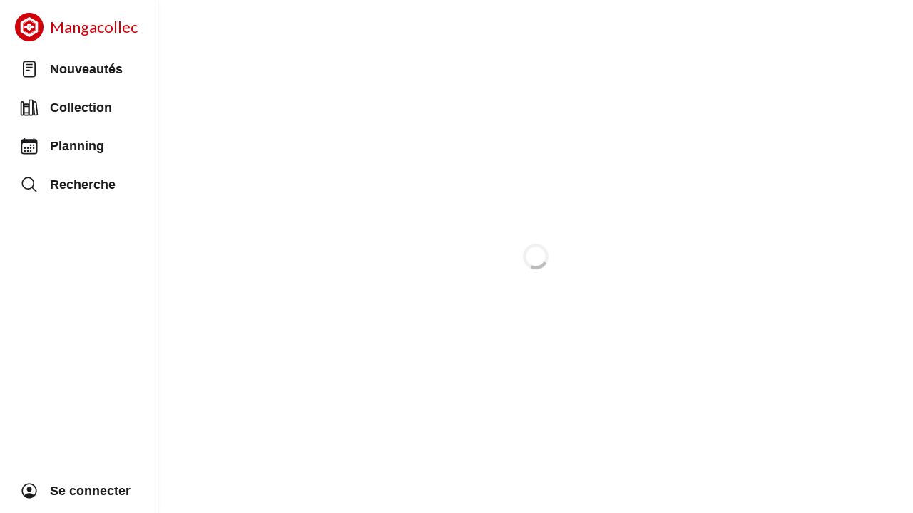

--- FILE ---
content_type: text/html; charset=utf-8
request_url: https://www.mangacollec.com/editions/833ba708-44dd-4e0d-b7e3-317a70e4ebdd
body_size: 10280
content:
<!doctype html>
          <html lang="fr" style="height:100%;overflow:hidden;">
            <head>
              <meta httpEquiv="X-UA-Compatible" content="IE=edge" />
              <meta charSet='utf-8' />
              <title data-rh="true">Mangacollec - Gérez votre collection de manga en ligne</title>
              <meta name="fb:page_id" content="1590052771211281" />
              <meta name="og:site_name" content="Mangacollec" />
              <meta data-rh="true" content="Ajoutez de nouveaux tomes à votre collection de manga et profitez d'un planning personnalisé des prochaines sorties." name="description"/>
              <meta name="viewport" content="width=device-width, initial-scale=1, viewport-fit=cover">
              <meta name="theme-color" />
              <meta name="theme-color" content="#FFF" media="(prefers-color-scheme: light)" />
              <meta name="theme-color" content="rgb(18,18,18)" media="(prefers-color-scheme: dark)" />
              <meta name="keywords" content="manga,collection,mangatheque,gestion,planning,nouveautes">
              <link rel="apple-touch-icon" sizes="180x180" href="/apple-touch-icon.png">
              <meta name="mobile-web-app-capable" content="yes">
              <meta name="apple-mobile-web-app-status-bar-style" content="default">
              <link rel="alternate icon" type="image/png" href="/favicon.png">
              <link rel="icon" type="image/svg+xml" href="/favicon.svg">
              <link rel='manifest' href='/manifest.json'>
              <meta name="format-detection" content="telephone=no">
              <meta name="apple-itunes-app" content="app-id=1178656045">
              <script type="text/javascript" src="/scripts/hello.js" defer></script>
              <script type="text/javascript" src="https://appleid.cdn-apple.com/appleauth/static/jsapi/appleid/1/en_US/appleid.auth.js"></script>
              <style>
/* todo: fix htmlView */

p {
  margin: 0;
  margin-bottom: 0.5em;
}

p:last-of-type {
  margin: 0;
  margin-bottom: 0;
}
              </style>
              <style>
@media (prefers-color-scheme: light) {
  :root {
    --colors-primary: #CF000A;
    --colors-background: #FFF;
    --colors-border: rgb(224, 224, 224);
    --colors-card: #FFF;
    --colors-text: rgb(28, 28, 30);
    --colors-text-detail: #777;
    --colors-icon: #BBB;
    --colors-read: #3D5AFE;
    --colors-cart: #F5B027;
    --colors-state-hovered: rgba(0,0,0,0.07);
    --colors-state-pressed: rgba(0,0,0,0.12);
  }
}
@media (prefers-color-scheme: dark) {
  :root {
    --colors-primary: #fc3117;
    --colors-background: #000;
    --colors-border: rgb(60, 60, 67);
    --colors-card: rgb(18,18,18);
    --colors-text: rgb(229, 229, 231);
    --colors-text-detail: #AAA;
    --colors-icon: #666;
    --colors-read: #536DFE;
    --colors-cart: #f38f21;
    --colors-state-hovered: rgba(255,255,255,0.1);
    --colors-state-pressed: rgba(255,255,255,0.15);
  }
}
#app-light {
  --colors-primary: #CF000A;
  --colors-background: #FFF;
  --colors-border: rgb(224, 224, 224);
  --colors-card: #FFF;
  --colors-text: rgb(28, 28, 30);
  --colors-text-detail: #777;
  --colors-icon: #BBB;
  --colors-read: #3D5AFE;
  --colors-cart: #F5B027;
  --colors-state-hovered: rgba(0,0,0,0.07);
  --colors-state-pressed: rgba(0,0,0,0.12);
}
#app-dark {
  --colors-primary: #fc3117;
  --colors-background: #000;
  --colors-border: rgb(60, 60, 67);
  --colors-card: rgb(18,18,18);
  --colors-text: rgb(229, 229, 231);
  --colors-text-detail: #AAA;
  --colors-icon: #666;
  --colors-read: #536DFE;
  --colors-cart: #f38f21;
  --colors-state-hovered: rgba(255,255,255,0.1);
  --colors-state-pressed: rgba(255,255,255,0.15);
}
body {
  background-color: var(--colors-background);
}
              </style>
              
              <style id="react-native-stylesheet">[stylesheet-group="0"]{}
body{margin:0;}
button::-moz-focus-inner,input::-moz-focus-inner{border:0;padding:0;}
html{-ms-text-size-adjust:100%;-webkit-text-size-adjust:100%;-webkit-tap-highlight-color:rgba(0,0,0,0);}
input::-webkit-search-cancel-button,input::-webkit-search-decoration,input::-webkit-search-results-button,input::-webkit-search-results-decoration{display:none;}
[stylesheet-group="1"]{}
.css-11aywtz{-moz-appearance:textfield;-webkit-appearance:none;background-color:rgba(0,0,0,0.00);border-bottom-left-radius:0px;border-bottom-right-radius:0px;border-top-left-radius:0px;border-top-right-radius:0px;border:0 solid black;box-sizing:border-box;font:14px -apple-system,BlinkMacSystemFont,"Segoe UI",Roboto,Helvetica,Arial,sans-serif;margin:0px;padding:0px;resize:none;}
.css-146c3p1{background-color:rgba(0,0,0,0.00);border:0 solid black;box-sizing:border-box;color:rgba(0,0,0,1.00);display:inline;font:14px -apple-system,BlinkMacSystemFont,"Segoe UI",Roboto,Helvetica,Arial,sans-serif;list-style:none;margin:0px;padding:0px;position:relative;text-align:start;text-decoration:none;white-space:pre-wrap;word-wrap:break-word;}
.css-1jxf684{background-color:rgba(0,0,0,0.00);border:0 solid black;box-sizing:border-box;color:inherit;display:inline;font:inherit;list-style:none;margin:0px;padding:0px;position:relative;text-align:inherit;text-decoration:none;white-space:inherit;word-wrap:break-word;}
.css-9pa8cd{bottom:0px;height:100%;left:0px;opacity:0;position:absolute;right:0px;top:0px;width:100%;z-index:-1;}
.css-g5y9jx{align-content:flex-start;align-items:stretch;background-color:rgba(0,0,0,0.00);border:0 solid black;box-sizing:border-box;display:flex;flex-basis:auto;flex-direction:column;flex-shrink:0;list-style:none;margin:0px;min-height:0px;min-width:0px;padding:0px;position:relative;text-decoration:none;z-index:0;}
[stylesheet-group="2"]{}
.r-13awgt0{flex:1;}
.r-16uyjmq{border-bottom-left-radius:22px;border-bottom-right-radius:22px;border-top-left-radius:22px;border-top-right-radius:22px;}
.r-18c69zk{border-bottom-left-radius:100px;border-bottom-right-radius:100px;border-top-left-radius:100px;border-top-right-radius:100px;}
.r-1awa8pu{border-bottom-color:rgba(101,119,134,1.00);border-left-color:rgba(101,119,134,1.00);border-right-color:rgba(101,119,134,1.00);border-top-color:rgba(101,119,134,1.00);}
.r-1bq9uc5{padding:9px;}
.r-1d4xg89{border-bottom-color:rgba(170,184,194,1.00);border-left-color:rgba(170,184,194,1.00);border-right-color:rgba(170,184,194,1.00);border-top-color:rgba(170,184,194,1.00);}
.r-1dedoh8{border-bottom-left-radius:9px;border-bottom-right-radius:9px;border-top-left-radius:9px;border-top-right-radius:9px;}
.r-1fuqb1j{border-bottom-left-radius:24px;border-bottom-right-radius:24px;border-top-left-radius:24px;border-top-right-radius:24px;}
.r-1j16mh1{border-bottom-left-radius:100%;border-bottom-right-radius:100%;border-top-left-radius:100%;border-top-right-radius:100%;}
.r-1jkafct{border-bottom-left-radius:2px;border-bottom-right-radius:2px;border-top-left-radius:2px;border-top-right-radius:2px;}
.r-1jyn79y{border-bottom-color:rgba(0,150,136,1.00);border-left-color:rgba(0,150,136,1.00);border-right-color:rgba(0,150,136,1.00);border-top-color:rgba(0,150,136,1.00);}
.r-1llaxt6{border-bottom-left-radius:30px;border-bottom-right-radius:30px;border-top-left-radius:30px;border-top-right-radius:30px;}
.r-1m7mu0x{border-bottom-left-radius:36px;border-bottom-right-radius:36px;border-top-left-radius:36px;border-top-right-radius:36px;}
.r-1phboty{border-bottom-style:solid;border-left-style:solid;border-right-style:solid;border-top-style:solid;}
.r-1px6drs{border-bottom-left-radius:7px;border-bottom-right-radius:7px;border-top-left-radius:7px;border-top-right-radius:7px;}
.r-1q9bdsx{border-bottom-left-radius:12px;border-bottom-right-radius:12px;border-top-left-radius:12px;border-top-right-radius:12px;}
.r-1qsk4np{overflow-x:clip;overflow-y:clip;}
.r-1udh08x{overflow-x:hidden;overflow-y:hidden;}
.r-1xfd6ze{border-bottom-left-radius:8px;border-bottom-right-radius:8px;border-top-left-radius:8px;border-top-right-radius:8px;}
.r-1xomwt0{border-bottom-left-radius:35px;border-bottom-right-radius:35px;border-top-left-radius:35px;border-top-right-radius:35px;}
.r-1yadl64{border-bottom-width:0px;border-left-width:0px;border-right-width:0px;border-top-width:0px;}
.r-1ylenci{border-bottom-left-radius:15px;border-bottom-right-radius:15px;border-top-left-radius:15px;border-top-right-radius:15px;}
.r-4a18lf{border-bottom-color:rgba(255,0,0,1.00);border-left-color:rgba(255,0,0,1.00);border-right-color:rgba(255,0,0,1.00);border-top-color:rgba(255,0,0,1.00);}
.r-5t7aoe{border-bottom-left-radius:17px;border-bottom-right-radius:17px;border-top-left-radius:17px;border-top-right-radius:17px;}
.r-60ke3l{border-bottom-color:rgba(0,128,0,1.00);border-left-color:rgba(0,128,0,1.00);border-right-color:rgba(0,128,0,1.00);border-top-color:rgba(0,128,0,1.00);}
.r-6t2glc{border-bottom-left-radius:40px;border-bottom-right-radius:40px;border-top-left-radius:40px;border-top-right-radius:40px;}
.r-9x6qib{border-bottom-color:rgba(204,214,221,1.00);border-left-color:rgba(204,214,221,1.00);border-right-color:rgba(204,214,221,1.00);border-top-color:rgba(204,214,221,1.00);}
.r-akm1g9{padding:36px;}
.r-bztko3{overflow-x:visible;overflow-y:visible;}
.r-crgep1{margin:0px;}
.r-d045u9{border-bottom-width:2px;border-left-width:2px;border-right-width:2px;border-top-width:2px;}
.r-dta0w2{flex:2;}
.r-edyy15{padding:8px;}
.r-fx7oqy{border-bottom-color:rgba(0,0,255,1.00);border-left-color:rgba(0,0,255,1.00);border-right-color:rgba(0,0,255,1.00);border-top-color:rgba(0,0,255,1.00);}
.r-hvic4v{display:none;}
.r-jgcjvd{margin:10px;}
.r-kdyh1x{border-bottom-left-radius:6px;border-bottom-right-radius:6px;border-top-left-radius:6px;border-top-right-radius:6px;}
.r-krxsd3{display:-webkit-box;}
.r-lgvlli{flex:3;}
.r-qpntkw{padding:6px;}
.r-rs99b7{border-bottom-width:1px;border-left-width:1px;border-right-width:1px;border-top-width:1px;}
.r-t60dpp{padding:0px;}
.r-xoduu5{display:inline-flex;}
.r-y47klf{border-bottom-left-radius:20px;border-bottom-right-radius:20px;border-top-left-radius:20px;border-top-right-radius:20px;}
.r-ywje51{margin:auto;}
.r-z2wwpe{border-bottom-left-radius:4px;border-bottom-right-radius:4px;border-top-left-radius:4px;border-top-right-radius:4px;}
[stylesheet-group="2.1"]{}
.r-1009s2o{margin-bottom:15px;margin-top:15px;}
.r-11gswi8{padding-left:3px;padding-right:3px;}
.r-11o76bp{padding-bottom:1px;padding-top:1px;}
.r-12kyg2d{margin-bottom:16px;margin-top:16px;}
.r-12ro73q{margin-left:3px;margin-right:3px;}
.r-14mg64r{margin-left:24px;margin-right:24px;}
.r-1537yvj{margin-left:4px;margin-right:4px;}
.r-1559e4e{padding-bottom:2px;padding-top:2px;}
.r-18c5d7m{padding-left:6px;padding-right:6px;}
.r-1e084wi{padding-left:0px;padding-right:0px;}
.r-1ezpcd1{padding-left:9px;padding-right:9px;}
.r-1gkwk0v{padding-bottom:4.5px;padding-top:4.5px;}
.r-1ih2u13{margin-left:14px;margin-right:14px;}
.r-1la3zjv{padding-bottom:18px;padding-top:18px;}
.r-1mmae3n{padding-bottom:12px;padding-top:12px;}
.r-1ntr0p{padding-left:5px;padding-right:5px;}
.r-1p4mezk{margin-left:18px;margin-right:18px;}
.r-1rsorjc{padding-left:36px;padding-right:36px;}
.r-1s5swlz{padding-bottom:9px;padding-top:9px;}
.r-1ubuhtd{padding-left:10px;padding-right:10px;}
.r-1w1oxbu{margin-left:6px;margin-right:6px;}
.r-1y6u10y{margin-bottom:20px;margin-top:20px;}
.r-284m6k{padding-left:18px;padding-right:18px;}
.r-3o4zer{padding-left:12px;padding-right:12px;}
.r-6qckxb{margin-left:9px;margin-right:9px;}
.r-bplmwz{margin-bottom:10px;margin-top:10px;}
.r-cwly78{margin-left:15px;margin-right:15px;}
.r-ddtstp{margin-bottom:0px;margin-top:0px;}
.r-is05cd{padding-left:8px;padding-right:8px;}
.r-l00any{margin-bottom:4px;margin-top:4px;}
.r-lcslpx{margin-left:10px;margin-right:10px;}
.r-n7gxbd{padding-left:4px;padding-right:4px;}
.r-r8cx67{margin-bottom:26px;margin-top:26px;}
.r-rehuqn{padding-bottom:5px;padding-top:5px;}
.r-s034y8{padding-bottom:27px;padding-top:27px;}
.r-u9wvl5{padding-left:20px;padding-right:20px;}
.r-vwr3dx{padding-left:38px;padding-right:38px;}
.r-wnp491{margin-left:2px;margin-right:2px;}
.r-xjggfu{padding-bottom:3px;padding-top:3px;}
.r-ytbthy{padding-bottom:10px;padding-top:10px;}
[stylesheet-group="2.2"]{}
.r-10s2tm5{left:0%;}
.r-16o8guy{right:100%;}
.r-dqe1q{right:0%;}
.r-rci37q{left:100%;}
[stylesheet-group="3"]{}
.r-105ug2t{pointer-events:auto!important;}
.r-109y4c4{height:1px;}
.r-10ptun7{height:16px;}
.r-10v3vxq{transform:scaleX(-1);}
.r-10x49cs{font-size:10px;}
.r-10xqauy{padding-top:env(safe-area-inset-top);}
.r-110a9oo{flex-shrink:1000;}
.r-111xbm8{font-size:42px;}
.r-117bsoe{margin-bottom:20px;}
.r-11g3r6m{padding-right:24px;}
.r-11j9u27{visibility:hidden;}
.r-11mpjr4{background-color:rgba(223,223,223,1.00);}
.r-11n9ytq{max-width:302px;}
.r-11udlyb{background-color:rgba(0,150,136,1.00);}
.r-11yh6sk{overflow-x:hidden;}
.r-12atlq6{left:-6px;}
.r-12e0a8i{margin-right:18px;}
.r-12pp1o0{top:5px;}
.r-12upozd{max-width:280px;}
.r-12vffkv>*{pointer-events:auto;}
.r-12vffkv{pointer-events:none!important;}
.r-12x21gw{width:66.66666666666666%;}
.r-131miar{padding-top:18px;}
.r-135wba7{line-height:24px;}
.r-13aq9py{animation-name:r-1iq689l;}
.r-13gvty3{padding-top:6px;}
.r-13hce6t{margin-left:4px;}
.r-13l2t4g{border-right-width:1px;}
.r-13qz1uu{width:100%;}
.r-13tjlyg{transition-duration:0.1s;}
.r-13yce4e{border-top-width:0px;}
.r-1444osr{margin-top:18px;}
.r-146iojx{max-width:300px;}
.r-1472mwg{height:24px;}
.r-14a9v6n{left:auto;}
.r-14g73ha{height:15px;}
.r-14gqq1x{margin-top:4px;}
.r-14jbz0b{height:336px;}
.r-14lw9ot{background-color:rgba(255,255,255,1.00);}
.r-14sbq61{background-color:rgba(33,150,243,1.00);}
.r-14yzgew{line-height:18px;}
.r-150rngu{-webkit-overflow-scrolling:touch;}
.r-156q2ks{margin-top:10px;}
.r-157gdtw{height:27px;}
.r-15d164r{margin-bottom:10px;}
.r-15i92mo{box-shadow:0px 0px 0px rgba(0,0,0,0.00);}
.r-15zivkp{margin-bottom:4px;}
.r-160veeh{max-width:130px;}
.r-1677hl4{top:6px;}
.r-16dba41{font-weight:400;}
.r-16eto9q{width:12px;}
.r-16xksha{flex-grow:2;}
.r-16y2uox{flex-grow:1;}
.r-173mzie{transform:scaleY(-1);}
.r-174rb6s{height:368px;}
.r-1777fci{justify-content:center;}
.r-177avk6{margin-left:-20px;}
.r-17bb2tj{animation-duration:0.75s;}
.r-17jgfmv{0:[object Object];0:[object Object];}
.r-17leim2{background-repeat:repeat;}
.r-17s6mgv{justify-content:flex-end;}
.r-17tloay{opacity:0.6;}
.r-17z0vru{width:201px;}
.r-184en5c{z-index:1;}
.r-18kxxzh{flex-grow:0;}
.r-18u37iz{flex-direction:row;}
.r-193dp3{margin-left:3px;}
.r-199as6u{will-change:transform, opacity;}
.r-199wky7{width:30px;}
.r-19einr3{margin-right:9px;}
.r-19hj5ga{max-height:140px;}
.r-19tjxh9{width:26px;}
.r-19wmn03{width:20px;}
.r-19z077z{touch-action:none;}
.r-1abnn5w{animation-play-state:paused;}
.r-1acpoxo{width:36px;}
.r-1ah4tor{padding-right:20px;}
.r-1akm30i{line-height:13px;}
.r-1aockid{width:40px;}
.r-1armvtb{font-size:8px;}
.r-1awozwy{align-items:center;}
.r-1ay1djp{animation-duration:1s;}
.r-1b3fm86{background-color:undefined;}
.r-1b43r93{font-size:14px;}
.r-1b6yd1w{font-size:19px;}
.r-1b7u577{margin-right:12px;}
.r-1b94p3d{width:15px;}
.r-1b9bua6{padding-top:9px;}
.r-1bo11z6{bottom:18px;}
.r-1bymd8e{margin-top:2px;}
.r-1byouvs{letter-spacing:0.4px;}
.r-1c6unfx{forced-color-adjust:none;}
.r-1c8i11{min-width:60px;}
.r-1c8n36m{flex-basis:380px;}
.r-1cad53l{margin-bottom:14px;}
.r-1ceczpf{min-height:24px;}
.r-1cwl3u0{line-height:16px;}
.r-1d09ksm{align-items:baseline;}
.r-1d2f490{left:0px;}
.r-1d4mawv{margin-right:4px;}
.r-1d5kdc7{flex-direction:column-reverse;}
.r-1dernwh{height:70%;}
.r-1dsia8u{padding-left:3px;}
.r-1ei5mc7{cursor:inherit;}
.r-1enofrn{font-size:12px;}
.r-1euycsn{flex-direction:row-reverse;}
.r-1ev0tig{2:[object Object];}
.r-1evm3xx{top:18px;}
.r-1ewcgjf{box-shadow:0px 1px 3px rgba(0,0,0,0.5);}
.r-1f529hi{line-height:14px;}
.r-1f6r7vd{margin-left:5px;}
.r-1ff274t{text-align:right;}
.r-1ffc4rg{max-width:9px;}
.r-1g7fiml{height:30px;}
.r-1g80hic{opacity:0.8;}
.r-1g94qm0{margin-top:5px;}
.r-1gg5ah6{right:1px;}
.r-1gkcax{box-shadow:0 4px 16px 1px rgba(0, 0, 0, .4);}
.r-1gkfh8e{font-size:11px;}
.r-1gvhk8w{line-height:42px;}
.r-1gzrgec{margin-bottom:-4px;}
.r-1h0z5md{justify-content:flex-start;}
.r-1h3ijdo{height:53px;}
.r-1habvwh{align-items:flex-start;}
.r-1hbzrj0{margin-right:13px;}
.r-1hjwoze{height:18px;}
.r-1hm8qka{1:[object Object];}
.r-1hvjb8t{padding-right:4px;}
.r-1i0c4u7{flex-shrink:2;}
.r-1i10wst{font-size:18px;}
.r-1i6wzkk{-moz-transition-property:opacity;-webkit-transition-property:opacity;transition-property:opacity;}
.r-1i9qp3d{bottom:6px;}
.r-1ielgck{animation-duration:300ms;}
.r-1ifrmw8{margin-right:3px;}
.r-1iln25a{word-wrap:normal;}
.r-1inkyih{font-size:17px;}
.r-1ipdirp{height:138px;}
.r-1it3c9n{font-weight:normal;}
.r-1iud8zs{height:50px;}
.r-1iusvr4{flex-basis:0px;}
.r-1j3zfw3{padding-left:11px;}
.r-1j8znjq{box-shadow:0 4px 16px 1px rgba(0, 0, 0, .2);}
.r-1janqcz{width:16px;}
.r-1jj8364{margin-left:auto;}
.r-1jkjb{margin-left:8px;}
.r-1jocfgc{width:290px;}
.r-1k25im9{height:26px;}
.r-1k9zyfm{height:70px;}
.r-1kfrs79{font-weight:600;}
.r-1khnkhu{color:rgba(51,51,51,1.00);}
.r-1kihuf0{align-self:center;}
.r-1ldzwu0{animation-timing-function:linear;}
.r-1loqt21{cursor:pointer;}
.r-1lxl8vk{margin-top:60px;}
.r-1m0meo3{margin-left:-9px;}
.r-1m4drjs{top:-6px;}
.r-1mdbics{height:43px;}
.r-1mdbw0j{padding-bottom:0px;}
.r-1mi0q7o{padding-bottom:10px;}
.r-1mlwlqe{flex-basis:auto;}
.r-1mps58f{1:[object Object];}
.r-1mrlafo{background-position:0;}
.r-1mub1e1{1:[object Object];}
.r-1muvv40{animation-iteration-count:infinite;}
.r-1mwlp6a{height:56px;}
.r-1n5sv8j{box-shadow:0px 0px 2px rgba(0,0,0,0.06);}
.r-1niwhzg{background-color:rgba(0,0,0,0.00);}
.r-1ny4l3l{outline-style:none;}
.r-1ocf4r9{scroll-snap-type:y mandatory;}
.r-1od2jal{font-weight:300;}
.r-1or9b2r{height:10px;}
.r-1oszu61{align-items:stretch;}
.r-1otgn73{touch-action:manipulation;}
.r-1otvn52{2:[object Object];}
.r-1ow6zhx{margin-left:16px;}
.r-1ozqkpa{text-transform:capitalize;}
.r-1p0dtai{bottom:0px;}
.r-1p21wfh{min-width:5px;}
.r-1p3mcc8{font-family:'Lato', sans-serif;}
.r-1p83ubg{0:[object Object];}
.r-1pcdyqj{margin-right:6px;}
.r-1pexk7n{height:14px;}
.r-1pi2tsx{height:100%;}
.r-1ps3wis{min-width:44px;}
.r-1pymex1{flex-basis:136px;}
.r-1pz39u2{align-self:stretch;}
.r-1q142lx{flex-shrink:0;}
.r-1qahzrx{margin-bottom:auto;}
.r-1qd0xha{font-family:-apple-system,BlinkMacSystemFont,"Segoe UI",Roboto,Helvetica,Arial,sans-serif;}
.r-1qdu3q5{0:[object Object];}
.r-1qebcho{0:[object Object];}
.r-1qfoi16{padding-right:10px;}
.r-1qortcd{padding-right:6px;}
.r-1qulhi1{animation-name:r-1pzkwqh;}
.r-1qxgc49{padding-top:15px;}
.r-1r6ig80{height:222px;}
.r-1r8g8re{height:36px;}
.r-1ra0lkn{font-size:30px;}
.r-1rbvymc{line-height:50px;}
.r-1rngwi6{margin-left:6px;}
.r-1rnoaur{overflow-y:auto;}
.r-1ro0kt6{flex-basis:0%;}
.r-1ss6j8a{padding-left:6px;}
.r-1sxiqef{width:280px;}
.r-1sxrcry{background-size:auto;}
.r-1t01tom{margin-top:auto;}
.r-1t2hasf{padding-bottom:18px;}
.r-1tvmfnk{height:114px;}
.r-1u2ua8t{aspect-ratio:0.6666666666666666;}
.r-1udbk01{text-overflow:ellipsis;}
.r-1ugchlj{height:44px;}
.r-1ujkv8a{aspect-ratio:1;}
.r-1ul06mb{margin-left:32px;}
.r-1un7vkp{margin-left:9px;}
.r-1up1sqw{max-width:230px;}
.r-1upy0dh{letter-spacing:2px;}
.r-1uypc71{animation-timing-function:ease-in;}
.r-1v22pkr{box-shadow:0px 4px 4.65px rgba(0,0,0,0.30);}
.r-1w2pmg{height:0px;}
.r-1w5qr6s{width:115px;}
.r-1w6e6rj{flex-wrap:wrap;}
.r-1w88a7h{width:220px;}
.r-1wbh5a2{flex-shrink:1;}
.r-1wtj0ep{justify-content:space-between;}
.r-1wyyakw{z-index:-1;}
.r-1x0uki6{margin-top:20px;}
.r-1x35g6{font-size:24px;}
.r-1xcajam{position:fixed;}
.r-1xnzce8{-moz-user-select:text;-webkit-user-select:text;user-select:text;}
.r-1y50co4{min-width:240px;}
.r-1yef0xd{animation-name:r-11cv4x;}
.r-2agvir{line-height:34px;}
.r-2eszeu::-webkit-scrollbar{display:none}
.r-2eszeu{scrollbar-width:none;}
.r-2ues7x{right:18px;}
.r-30o5oe{-moz-appearance:none;-ms-appearance:none;-webkit-appearance:none;appearance:none;}
.r-3e7lpq{min-width:100%;}
.r-3i2nvb{font-size:36px;}
.r-3s2u2q{white-space:nowrap;}
.r-3z9gw1{max-height:90%;}
.r-417010{z-index:0;}
.r-4eyf2w{flex-basis:9px;}
.r-4gszlv{background-size:cover;}
.r-4m99jg{max-width:320px;}
.r-4v7adb{height:5px;}
.r-56xrmm{line-height:12px;}
.r-5fcqz0{line-height:17px;}
.r-5fjp4n{height:320px;}
.r-5kkj8d{border-top-width:1px;}
.r-5orghg{width:34px;}
.r-5soawk{width:10px;}
.r-5t7p9m{padding-top:14px;}
.r-61z16t{margin-right:0px;}
.r-633pao{pointer-events:none!important;}
.r-6dt33c{opacity:1;}
.r-6taxm2:-ms-input-placeholder{color:var(--placeholderTextColor);opacity:1;}
.r-6taxm2::-moz-placeholder{color:var(--placeholderTextColor);opacity:1;}
.r-6taxm2::-webkit-input-placeholder{color:var(--placeholderTextColor);opacity:1;}
.r-6taxm2::placeholder{color:var(--placeholderTextColor);opacity:1;}
.r-7cikom{font-size:inherit;}
.r-7q8q6z{cursor:default;}
.r-86fh73{transform:scaleY(0.6);}
.r-8akbws{-webkit-box-orient:vertical;}
.r-8w3o46{flex-basis:100px;}
.r-92ng3h{width:1px;}
.r-97e31f{padding-bottom:env(safe-area-inset-bottom);}
.r-9aemit{padding-right:0px;}
.r-9dcw1g{width:320px;}
.r-9ruu9w{flex-basis:76px;}
.r-a023e6{font-size:15px;}
.r-a1ub67{margin-top:11px;}
.r-a2tzq0{justify-content:space-around;}
.r-a6x9r1{0:[object Object];}
.r-adyw6z{font-size:20px;}
.r-agouwx{transform:translateZ(0);}
.r-ah5dr5>*{pointer-events:none;}
.r-ah5dr5{pointer-events:auto!important;}
.r-aj8gs4{right:-100%;}
.r-aqfbo4{backface-visibility:hidden;}
.r-aruset{font-weight:200;}
.r-b53xlc{2:[object Object];}
.r-b88u0q{font-weight:700;}
.r-bgnin{min-width:150px;}
.r-bi4vy9{transform:translateY(100%);}
.r-bkw80t{letter-spacing:2.4px;}
.r-bnwqim{position:relative;}
.r-bt1l66{min-height:20px;}
.r-buy8e9{overflow-y:hidden;}
.r-bv2aro{padding-left:env(safe-area-inset-left);}
.r-c68hjy{color:rgba(161,161,161,1.00);}
.r-cacpof{width:27px;}
.r-cediw7{max-width:260px;}
.r-cfp7ip{width:60px;}
.r-chftdy{padding-left:9px;}
.r-cnkkqs{margin-left:-4px;}
.r-cpa5s6{scroll-snap-align:start;}
.r-cqee49{color:rgba(0,0,0,1.00);}
.r-ctwgd{flex-grow:3;}
.r-cv4lhi{font-size:21px;}
.r-dfe81l{min-height:46px;}
.r-djgu52{color:rgba(102,102,102,1.00);}
.r-dkge59{background-color:rgba(170,184,194,1.00);}
.r-dnmrzs{max-width:100%;}
.r-eaezby{line-height:26px;}
.r-eafdt9{transition-duration:0.15s;}
.r-ebwn4k{animation-name:r-q67da2;}
.r-ehq7j7{background-size:contain;}
.r-eiusa0{min-height:140px;}
.r-eqz5dr{flex-direction:column;}
.r-eu3ka{height:40px;}
.r-eug0r7{transform:scale(1);}
.r-evnaw{font-size:22px;}
.r-exd5t{font-weight:100;}
.r-ey67nc{height:69px;}
.r-f3o4oe{box-shadow:0px 1px 6px rgba(0,0,0,0.06);}
.r-fdjqy7{text-align:left;}
.r-fgv8pm{transform:scaleX(1.25) scaleY(1.15);}
.r-fnigne{border-right-width:0px;}
.r-fpub7{color:rgba(0,0,0,0.00);}
.r-fupfwf{padding-right:9px;}
.r-fxxt2n{line-height:15px;}
.r-g3mlsw{animation-name:r-t2lo5v;}
.r-ghxds0{transform:translateY(0%);}
.r-gk7n9i{text-wrap:balance;}
.r-gkjtq3{height:51px;}
.r-glunga{padding-top:5px;}
.r-gtdqiz{position:-webkit-sticky;position:sticky;}
.r-guiqm4{margin-top:-9px;}
.r-gy4na3{padding-left:0px;}
.r-h3s6tt{height:48px;}
.r-hbpseb{line-height:22px;}
.r-hjklzo{line-height:19px;}
.r-howw7u{color:rgba(255,0,0,1.00);}
.r-hvns9x{max-width:400px;}
.r-hxarbt{margin-bottom:9px;}
.r-hxeoqj{margin-right:-9px;}
.r-hxflta{padding-right:env(safe-area-inset-right);}
.r-hzcoqn{max-width:510px;}
.r-ihq1g0{box-shadow:-1px 0px 2px rgba(0,0,0,0.16);}
.r-ilng1c{padding-bottom:1px;}
.r-iphfwy{padding-bottom:4px;}
.r-ipm5af{top:0px;}
.r-iq81qk{1:[object Object];1:[object Object];}
.r-iyfy8q{width:auto;}
.r-jobd0p{flex-shrink:3;}
.r-jv1ppg{margin-top:36px;}
.r-jwli3a{color:rgba(255,255,255,1.00);}
.r-k200y{align-self:flex-start;}
.r-k79w25{height:216px;}
.r-kemksi{background-color:rgba(0,0,0,1.00);}
.r-key0ze{height:240px;}
.r-l0gwng{width:200px;}
.r-l4djrs{left:3px;}
.r-l4nmg1{padding-bottom:2px;}
.r-lchren{margin-right:auto;}
.r-lltvgl{overflow-x:auto;}
.r-lrsllp{width:24px;}
.r-lrvibr{-moz-user-select:none;-webkit-user-select:none;user-select:none;}
.r-m2pi6t{padding-left:4px;}
.r-m611by{padding-top:10px;}
.r-majxgm{font-weight:500;}
.r-mfh4gg{scroll-snap-type:x mandatory;}
.r-mhe3cw{z-index:10;}
.r-n6v787{font-size:13px;}
.r-n7aj9u{background-color:rgba(255,255,255,0.80);}
.r-nf2vl1{min-width:136px;}
.r-njp1lv{padding-top:1px;}
.r-nvplwv{animation-timing-function:ease-out;}
.r-nwxazl{line-height:40px;}
.r-nyc15k{font-size:44px;}
.r-o0pt58{bottom:5px;}
.r-o31x2h{0:[object Object];}
.r-o8tjfl{1:[object Object];}
.r-obd0qt{align-items:flex-end;}
.r-orgf3d{opacity:0;}
.r-q4m81j{text-align:center;}
.r-qhyqy2{padding-left:5px;}
.r-qklmqi{border-bottom-width:1px;}
.r-qyj8ko{-webkit-backdrop-filter:blur(4px);backdrop-filter:blur(4px);}
.r-r599nr{max-width:186px;}
.r-rjixqe{line-height:20px;}
.r-rjocqu{left:18px;}
.r-rrjxiv{flex-basis:44px;}
.r-rs94m5{background-image:url("[data-uri]");}
.r-rwqe4o{width:48px;}
.r-sfbmgh{z-index:9999;}
.r-sga3zk{height:64px;}
.r-sgbo92{opacity:0.9;}
.r-tsynxw{text-transform:uppercase;}
.r-u6sd8q{background-repeat:no-repeat;}
.r-u8s1d{position:absolute;}
.r-u92y06{background-color:rgba(255,165,0,1.00);}
.r-uahozn{width:47px;}
.r-ubezar{font-size:16px;}
.r-ud0q2t{letter-spacing:1px;}
.r-ueyrd6{line-height:36px;}
.r-uhn01a{0:[object Object];}
.r-uho16t{font-size:34px;}
.r-uvuy5l{height:60px;}
.r-v7q6y9{height:277px;}
.r-van48c{caret-color:transparent;}
.r-vrz42v{line-height:28px;}
.r-vvn4in{background-position:center;}
.r-vw2c0b{font-weight:bold;}
.r-wcnoba{max-width:820px;}
.r-wgs6xk{padding-bottom:9px;}
.r-wsh07t{padding-right:3px;}
.r-wy61xf{height:72px;}
.r-x3cy2q{background-size:100% 100%;}
.r-xb03xc{height:580px;}
.r-xd6kpl{padding-bottom:8px;}
.r-xx3c9p{animation-name:r-imtty0;}
.r-y8nl5v{padding-left:14px;}
.r-ypbm33{0:[object Object];}
.r-yy2aun{font-size:26px;}
.r-z2qzgk{width:5px;}
.r-z7j6nc{padding-left:36px;}
.r-z80fyv{height:20px;}
.r-zchlnj{right:0px;}
.r-zl2h9q{margin-bottom:2px;}
.r-zso239{margin-right:10px;}
.r-ztyd71{background-color:rgba(0,0,0,0.20);}
.r-zx9znk{height:34px;}
.r-zz5t5d{font-size:28px;}
@-webkit-keyframes r-11cv4x{0%{transform:rotate(0deg);}100%{transform:rotate(360deg);}}
@-webkit-keyframes r-1iq689l{0%{transform:translateY(0%);}100%{transform:translateY(100%);}}
@-webkit-keyframes r-1pzkwqh{0%{transform:translateY(100%);}100%{transform:translateY(0%);}}
@-webkit-keyframes r-imtty0{0%{opacity:0;}100%{opacity:1;}}
@-webkit-keyframes r-q67da2{0%{transform:translateX(-100%);}100%{transform:translateX(400%);}}
@-webkit-keyframes r-t2lo5v{0%{opacity:1;}100%{opacity:0;}}
@keyframes r-11cv4x{0%{transform:rotate(0deg);}100%{transform:rotate(360deg);}}
@keyframes r-1iq689l{0%{transform:translateY(0%);}100%{transform:translateY(100%);}}
@keyframes r-1pzkwqh{0%{transform:translateY(100%);}100%{transform:translateY(0%);}}
@keyframes r-imtty0{0%{opacity:0;}100%{opacity:1;}}
@keyframes r-q67da2{0%{transform:translateX(-100%);}100%{transform:translateX(400%);}}
@keyframes r-t2lo5v{0%{opacity:1;}100%{opacity:0;}}</style>
              <link href="https://fonts.googleapis.com/css?family=Lato:400&display=swap&text=Mangacollec" rel="stylesheet">
              <script>
              // Check that service workers are supported
              if ('serviceWorker' in navigator) {
                // Use the window load event to keep the page load performant
                window.addEventListener('load', () => {
                  navigator.serviceWorker.register('/sw.js');
                });
              }
              </script>
            </head>
            <body style="height:100%;overflow:hidden;">
              <div id="react-root" style="display:flex;height:100%;"><link rel="preload" as="image" href="/logo.svg"/><div class="css-g5y9jx r-13awgt0 r-12vffkv"><div class="css-g5y9jx r-13awgt0 r-12vffkv"><div class="css-g5y9jx r-13awgt0"><div class="css-g5y9jx r-13awgt0 r-18u37iz" style="background-color:var(--colors-background)"><div class="css-g5y9jx r-13l2t4g r-13yce4e r-f3o4oe r-eqz5dr r-1ubuhtd r-184en5c" style="background-color:var(--colors-card);border-right-color:var(--colors-border);border-top-color:var(--colors-border)"><div class="css-g5y9jx r-13awgt0 r-eqz5dr r-iphfwy r-17z0vru"><a href="/" tabindex="0" class="css-g5y9jx r-1loqt21 r-1otgn73 r-l00any r-xd6kpl r-1j3zfw3 r-5t7p9m" style="opacity:1"><div class="css-g5y9jx r-1awozwy r-18u37iz"><img style="display:block;height:40px;width:40px" alt="Mangacollec Logo" src="/logo.svg"/><div dir="auto" class="css-146c3p1 r-1p3mcc8 r-evnaw r-16dba41 r-hbpseb r-1un7vkp" style="color:var(--colors-primary)">Mangacollec</div></div></a><a href="/" tabindex="0" class="css-g5y9jx r-1loqt21 r-1otgn73 r-18c69zk r-l00any r-1udh08x"><div class="css-g5y9jx r-1awozwy r-18u37iz r-ytbthy r-284m6k"><div class="css-g5y9jx"><svg fill="var(--colors-text)" stroke="var(--colors-text)" viewBox="0 0 512 512" width="26" height="26"><rect fill="none" stroke-width="32" stroke-linejoin="round" x="96" y="48" width="320" height="416" rx="48" ry="48"></rect><path fill="none" stroke-width="32" stroke-linecap="round" stroke-linejoin="round" d="M176 128h160M176 208h160M176 288h80"></path></svg></div><div dir="auto" class="css-146c3p1 r-1i10wst r-vw2c0b r-1ow6zhx r-lrvibr" style="color:var(--colors-text)">Nouveautés</div></div></a><a href="/collection" tabindex="0" class="css-g5y9jx r-1loqt21 r-1otgn73 r-18c69zk r-l00any r-1udh08x"><div class="css-g5y9jx r-1awozwy r-18u37iz r-ytbthy r-284m6k"><div class="css-g5y9jx"><svg fill="var(--colors-text)" stroke="var(--colors-text)" viewBox="0 0 512 512" width="26" height="26"><rect fill="none" stroke-width="32" stroke-linejoin="round" x="32" y="96" width="64" height="368" rx="16" ry="16"></rect><path fill="none" stroke-width="32" stroke-linecap="round" stroke-linejoin="round" d="M112 224h128M112 400h128"></path><rect fill="none" stroke-width="32" stroke-linejoin="round" x="112" y="160" width="128" height="304" rx="16" ry="16"></rect><rect fill="none" stroke-width="32" stroke-linejoin="round" x="256" y="48" width="96" height="416" rx="16" ry="16"></rect><path fill="none" stroke-width="32" stroke-linejoin="round" d="M422.46 96.11l-40.4 4.25c-11.12 1.17-19.18 11.57-17.93 23.1l34.92 321.59c1.26 11.53 11.37 20 22.49 18.84l40.4-4.25c11.12-1.17 19.18-11.57 17.93-23.1L445 115c-1.31-11.58-11.42-20.06-22.54-18.89z"></path></svg></div><div dir="auto" class="css-146c3p1 r-1i10wst r-vw2c0b r-1ow6zhx r-lrvibr" style="color:var(--colors-text)">Collection</div></div></a><a href="/planning" tabindex="0" class="css-g5y9jx r-1loqt21 r-1otgn73 r-18c69zk r-l00any r-1udh08x"><div class="css-g5y9jx r-1awozwy r-18u37iz r-ytbthy r-284m6k"><div class="css-g5y9jx"><svg fill="var(--colors-text)" stroke="var(--colors-text)" viewBox="0 0 512 512" width="26" height="26"><rect fill="none" stroke-width="32" stroke-linejoin="round" x="48" y="80" width="416" height="384" rx="48" ry="48"></rect><path d="M397.82 80H114.18C77.69 80 48 110.15 48 147.2V208h16c0-16 16-32 32-32h320c16 0 32 16 32 32h16v-60.8c0-37.05-29.69-67.2-66.18-67.2z"></path><circle cx="296" cy="232" r="24"></circle><circle cx="376" cy="232" r="24"></circle><circle cx="296" cy="312" r="24"></circle><circle cx="376" cy="312" r="24"></circle><circle cx="136" cy="312" r="24"></circle><circle cx="216" cy="312" r="24"></circle><circle cx="136" cy="392" r="24"></circle><circle cx="216" cy="392" r="24"></circle><circle cx="296" cy="392" r="24"></circle><path fill="none" stroke-width="32" stroke-linecap="round" stroke-linejoin="round" d="M128 48v32M384 48v32"></path></svg></div><div dir="auto" class="css-146c3p1 r-1i10wst r-vw2c0b r-1ow6zhx r-lrvibr" style="color:var(--colors-text)">Planning</div></div></a><a href="/series" tabindex="0" class="css-g5y9jx r-1loqt21 r-1otgn73 r-18c69zk r-l00any r-1udh08x"><div class="css-g5y9jx r-1awozwy r-18u37iz r-ytbthy r-284m6k"><div class="css-g5y9jx"><svg fill="var(--colors-text)" stroke="var(--colors-text)" viewBox="0 0 512 512" width="26" height="26"><path fill="none" stroke-width="32" stroke-miterlimit="10" d="M221.09 64a157.09 157.09 0 10157.09 157.09A157.1 157.1 0 00221.09 64z"></path><path fill="none" stroke-width="32" stroke-linecap="round" stroke-miterlimit="10" d="M338.29 338.29L448 448"></path></svg></div><div dir="auto" class="css-146c3p1 r-1i10wst r-vw2c0b r-1ow6zhx r-lrvibr" style="color:var(--colors-text)">Recherche</div></div></a><div class="css-g5y9jx r-13awgt0"></div><a href="/users/sign_in" tabindex="0" class="css-g5y9jx r-1loqt21 r-1otgn73 r-18c69zk r-l00any r-1udh08x"><div class="css-g5y9jx r-1awozwy r-18u37iz r-ytbthy r-284m6k"><div class="css-g5y9jx"><svg fill="var(--colors-text)" stroke="var(--colors-text)" viewBox="0 0 512 512" width="26" height="26"><path d="M258.9 48C141.92 46.42 46.42 141.92 48 258.9c1.56 112.19 92.91 203.54 205.1 205.1 117 1.6 212.48-93.9 210.88-210.88C462.44 140.91 371.09 49.56 258.9 48zm126.42 327.25a4 4 0 01-6.14-.32 124.27 124.27 0 00-32.35-29.59C321.37 329 289.11 320 256 320s-65.37 9-90.83 25.34a124.24 124.24 0 00-32.35 29.58 4 4 0 01-6.14.32A175.32 175.32 0 0180 259c-1.63-97.31 78.22-178.76 175.57-179S432 158.81 432 256a175.32 175.32 0 01-46.68 119.25z"></path><path d="M256 144c-19.72 0-37.55 7.39-50.22 20.82s-19 32-17.57 51.93C191.11 256 221.52 288 256 288s64.83-32 67.79-71.24c1.48-19.74-4.8-38.14-17.68-51.82C293.39 151.44 275.59 144 256 144z"></path></svg></div><div dir="auto" class="css-146c3p1 r-1i10wst r-vw2c0b r-1ow6zhx r-lrvibr" style="color:var(--colors-text)">Se connecter</div></div></a></div></div><div class="css-g5y9jx r-1awozwy r-13awgt0 r-1777fci"><div role="progressbar" aria-valuemax="1" aria-valuemin="0" class="css-g5y9jx r-1awozwy r-1777fci"><div class="css-g5y9jx r-1r8g8re r-1acpoxo r-17bb2tj r-1muvv40 r-1yef0xd r-1ldzwu0"><svg height="100%" viewBox="0 0 32 32" width="100%"><circle cx="16" cy="16" fill="none" r="14" stroke-width="4" style="stroke:var(--colors-icon);opacity:0.2"></circle><circle cx="16" cy="16" fill="none" r="14" stroke-width="4" style="stroke:var(--colors-icon);stroke-dasharray:80;stroke-dashoffset:60"></circle></svg></div></div></div></div></div></div></div></div>
              <script>
       window.OAUTH_TOKEN = {"access_token":"U_F9lJC9T51gM5UCDU9DdWkJ1ZxXViaKpMmaI7BzrUw","created_at":1768815275,"expires_in":7200,"token_type":"Bearer"};
       window.DATA_STORE = {"volumes":{"data":{},"ordered":null},"editions":{"data":{},"ordered":null},"series":{"data":{},"ordered":null},"tasks":{"data":{},"ordered":null},"authors":{"data":{},"ordered":null},"publishers":{"data":{},"ordered":null},"types":{"data":{},"ordered":null},"jobs":{"data":{},"ordered":null},"kinds":{"data":{},"ordered":null},"boxes":{"data":{},"ordered":null},"boxEditions":{"data":{},"ordered":null},"boxVolumes":{"data":{},"ordered":null},"followEditions":{"data":{},"ordered":null},"possessions":{"data":{},"ordered":null},"boxFollowEditions":{"data":{},"ordered":null},"boxPossessions":{"data":{},"ordered":null},"readEditions":{"data":{},"ordered":null},"reads":{"data":{},"ordered":null},"borrowers":{"data":{},"ordered":null},"loans":{"data":{},"ordered":null},"user":null,"news":null,"planning":{},"recommendation":null,"nativeAd":{"offer_home_banner":null,"volume_home_first":null,"volume_planning_perso":[]},"amazonOffers":{"data":{},"ordered":null},"bdfugueOffers":{"data":{},"ordered":null},"cart":null,"polls":{"data":{},"ordered":null},"pollQuestions":{"data":{},"ordered":null},"pollChoices":{"data":{},"ordered":null},"pollAnswers":{"data":{},"ordered":null},"publicCollection":{},"publicUser":{}};
     </script>
              <script src="/static/js/client.5b305783.js" defer></script>
            </body>
          </html>